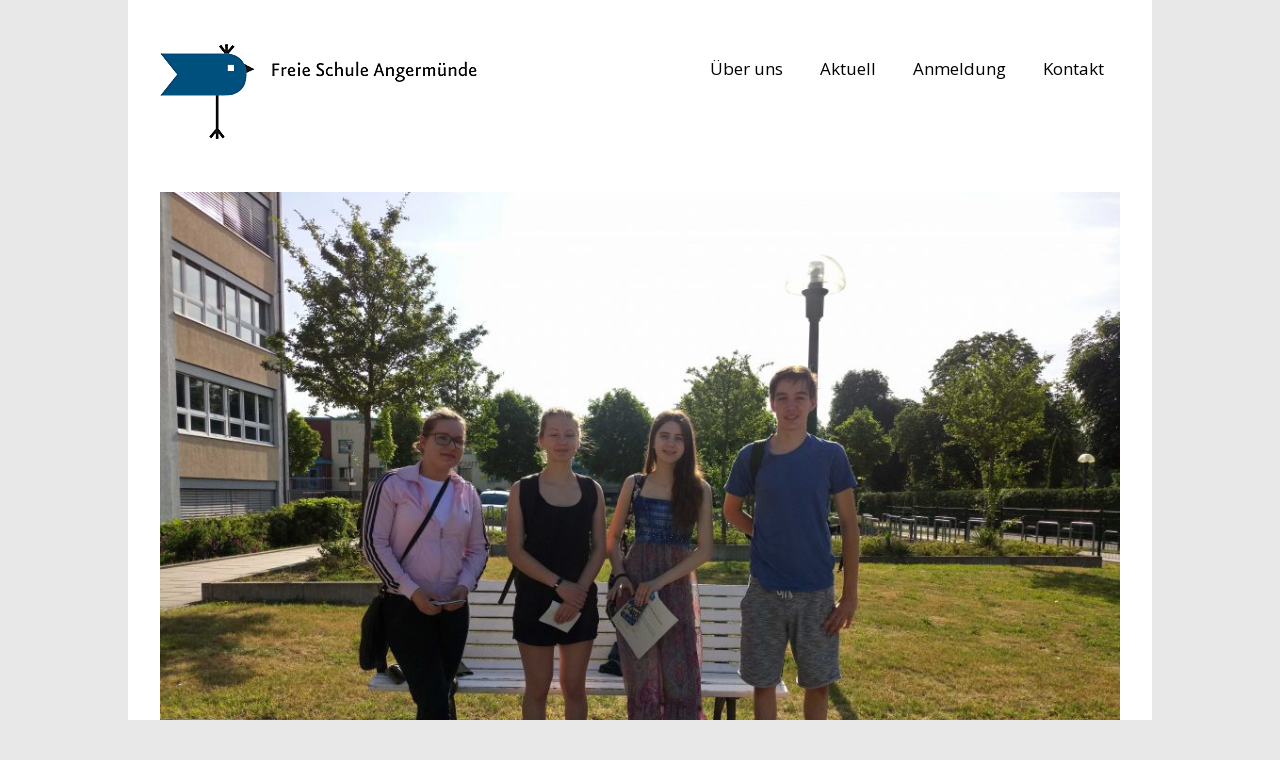

--- FILE ---
content_type: text/html; charset=UTF-8
request_url: https://freie-schule-angermuende.de/diplome-detudes-en-langue-francaise-delf/
body_size: 9670
content:
<!DOCTYPE html>
<!--[if lte IE 9]><html class="no-js IE9 IE" lang="de"><![endif]-->
<!--[if gt IE 9]><!--><html class="no-js" lang="de"><!--<![endif]-->
	<head>
				<meta charset="UTF-8" />
	<title>Diplôme d’études en langue française (DELF) &#8211; Freie Schule Angermünde</title>
<meta name='robots' content='max-image-preview:large' />
	<style>img:is([sizes="auto" i], [sizes^="auto," i]) { contain-intrinsic-size: 3000px 1500px }</style>
				<link rel="dns-prefetch" href="//fonts.googleapis.com" />
			<script type="text/javascript">
			/* <![CDATA[ */
			document.documentElement.className = document.documentElement.className.replace(new RegExp('(^|\\s)no-js(\\s|$)'), '$1js$2');
			/* ]]> */
		</script>
	<link rel="alternate" type="application/rss+xml" title="Freie Schule Angermünde &raquo; Feed" href="https://freie-schule-angermuende.de/feed/" />
<link rel="alternate" type="application/rss+xml" title="Freie Schule Angermünde &raquo; Kommentar-Feed" href="https://freie-schule-angermuende.de/comments/feed/" />
<script type="text/javascript">
/* <![CDATA[ */
window._wpemojiSettings = {"baseUrl":"https:\/\/s.w.org\/images\/core\/emoji\/16.0.1\/72x72\/","ext":".png","svgUrl":"https:\/\/s.w.org\/images\/core\/emoji\/16.0.1\/svg\/","svgExt":".svg","source":{"concatemoji":"https:\/\/freie-schule-angermuende.de\/wp-includes\/js\/wp-emoji-release.min.js?ver=6.8.3"}};
/*! This file is auto-generated */
!function(s,n){var o,i,e;function c(e){try{var t={supportTests:e,timestamp:(new Date).valueOf()};sessionStorage.setItem(o,JSON.stringify(t))}catch(e){}}function p(e,t,n){e.clearRect(0,0,e.canvas.width,e.canvas.height),e.fillText(t,0,0);var t=new Uint32Array(e.getImageData(0,0,e.canvas.width,e.canvas.height).data),a=(e.clearRect(0,0,e.canvas.width,e.canvas.height),e.fillText(n,0,0),new Uint32Array(e.getImageData(0,0,e.canvas.width,e.canvas.height).data));return t.every(function(e,t){return e===a[t]})}function u(e,t){e.clearRect(0,0,e.canvas.width,e.canvas.height),e.fillText(t,0,0);for(var n=e.getImageData(16,16,1,1),a=0;a<n.data.length;a++)if(0!==n.data[a])return!1;return!0}function f(e,t,n,a){switch(t){case"flag":return n(e,"\ud83c\udff3\ufe0f\u200d\u26a7\ufe0f","\ud83c\udff3\ufe0f\u200b\u26a7\ufe0f")?!1:!n(e,"\ud83c\udde8\ud83c\uddf6","\ud83c\udde8\u200b\ud83c\uddf6")&&!n(e,"\ud83c\udff4\udb40\udc67\udb40\udc62\udb40\udc65\udb40\udc6e\udb40\udc67\udb40\udc7f","\ud83c\udff4\u200b\udb40\udc67\u200b\udb40\udc62\u200b\udb40\udc65\u200b\udb40\udc6e\u200b\udb40\udc67\u200b\udb40\udc7f");case"emoji":return!a(e,"\ud83e\udedf")}return!1}function g(e,t,n,a){var r="undefined"!=typeof WorkerGlobalScope&&self instanceof WorkerGlobalScope?new OffscreenCanvas(300,150):s.createElement("canvas"),o=r.getContext("2d",{willReadFrequently:!0}),i=(o.textBaseline="top",o.font="600 32px Arial",{});return e.forEach(function(e){i[e]=t(o,e,n,a)}),i}function t(e){var t=s.createElement("script");t.src=e,t.defer=!0,s.head.appendChild(t)}"undefined"!=typeof Promise&&(o="wpEmojiSettingsSupports",i=["flag","emoji"],n.supports={everything:!0,everythingExceptFlag:!0},e=new Promise(function(e){s.addEventListener("DOMContentLoaded",e,{once:!0})}),new Promise(function(t){var n=function(){try{var e=JSON.parse(sessionStorage.getItem(o));if("object"==typeof e&&"number"==typeof e.timestamp&&(new Date).valueOf()<e.timestamp+604800&&"object"==typeof e.supportTests)return e.supportTests}catch(e){}return null}();if(!n){if("undefined"!=typeof Worker&&"undefined"!=typeof OffscreenCanvas&&"undefined"!=typeof URL&&URL.createObjectURL&&"undefined"!=typeof Blob)try{var e="postMessage("+g.toString()+"("+[JSON.stringify(i),f.toString(),p.toString(),u.toString()].join(",")+"));",a=new Blob([e],{type:"text/javascript"}),r=new Worker(URL.createObjectURL(a),{name:"wpTestEmojiSupports"});return void(r.onmessage=function(e){c(n=e.data),r.terminate(),t(n)})}catch(e){}c(n=g(i,f,p,u))}t(n)}).then(function(e){for(var t in e)n.supports[t]=e[t],n.supports.everything=n.supports.everything&&n.supports[t],"flag"!==t&&(n.supports.everythingExceptFlag=n.supports.everythingExceptFlag&&n.supports[t]);n.supports.everythingExceptFlag=n.supports.everythingExceptFlag&&!n.supports.flag,n.DOMReady=!1,n.readyCallback=function(){n.DOMReady=!0}}).then(function(){return e}).then(function(){var e;n.supports.everything||(n.readyCallback(),(e=n.source||{}).concatemoji?t(e.concatemoji):e.wpemoji&&e.twemoji&&(t(e.twemoji),t(e.wpemoji)))}))}((window,document),window._wpemojiSettings);
/* ]]> */
</script>
<style id='wp-emoji-styles-inline-css' type='text/css'>

	img.wp-smiley, img.emoji {
		display: inline !important;
		border: none !important;
		box-shadow: none !important;
		height: 1em !important;
		width: 1em !important;
		margin: 0 0.07em !important;
		vertical-align: -0.1em !important;
		background: none !important;
		padding: 0 !important;
	}
</style>
<link rel='stylesheet' id='wp-block-library-css' href='https://freie-schule-angermuende.de/wp-includes/css/dist/block-library/style.min.css?ver=6.8.3' type='text/css' media='all' />
<style id='classic-theme-styles-inline-css' type='text/css'>
/*! This file is auto-generated */
.wp-block-button__link{color:#fff;background-color:#32373c;border-radius:9999px;box-shadow:none;text-decoration:none;padding:calc(.667em + 2px) calc(1.333em + 2px);font-size:1.125em}.wp-block-file__button{background:#32373c;color:#fff;text-decoration:none}
</style>
<style id='search-meter-recent-searches-style-inline-css' type='text/css'>
.wp-block-search-meter-recent-searches>h2{margin-block-end:0;margin-block-start:0}.wp-block-search-meter-recent-searches>ul{list-style:none;padding-left:0}

</style>
<style id='search-meter-popular-searches-style-inline-css' type='text/css'>
.wp-block-search-meter-popular-searches>h2{margin-block-end:0;margin-block-start:0}.wp-block-search-meter-popular-searches>ul{list-style:none;padding-left:0}

</style>
<style id='global-styles-inline-css' type='text/css'>
:root{--wp--preset--aspect-ratio--square: 1;--wp--preset--aspect-ratio--4-3: 4/3;--wp--preset--aspect-ratio--3-4: 3/4;--wp--preset--aspect-ratio--3-2: 3/2;--wp--preset--aspect-ratio--2-3: 2/3;--wp--preset--aspect-ratio--16-9: 16/9;--wp--preset--aspect-ratio--9-16: 9/16;--wp--preset--color--black: #000000;--wp--preset--color--cyan-bluish-gray: #abb8c3;--wp--preset--color--white: #ffffff;--wp--preset--color--pale-pink: #f78da7;--wp--preset--color--vivid-red: #cf2e2e;--wp--preset--color--luminous-vivid-orange: #ff6900;--wp--preset--color--luminous-vivid-amber: #fcb900;--wp--preset--color--light-green-cyan: #7bdcb5;--wp--preset--color--vivid-green-cyan: #00d084;--wp--preset--color--pale-cyan-blue: #8ed1fc;--wp--preset--color--vivid-cyan-blue: #0693e3;--wp--preset--color--vivid-purple: #9b51e0;--wp--preset--gradient--vivid-cyan-blue-to-vivid-purple: linear-gradient(135deg,rgba(6,147,227,1) 0%,rgb(155,81,224) 100%);--wp--preset--gradient--light-green-cyan-to-vivid-green-cyan: linear-gradient(135deg,rgb(122,220,180) 0%,rgb(0,208,130) 100%);--wp--preset--gradient--luminous-vivid-amber-to-luminous-vivid-orange: linear-gradient(135deg,rgba(252,185,0,1) 0%,rgba(255,105,0,1) 100%);--wp--preset--gradient--luminous-vivid-orange-to-vivid-red: linear-gradient(135deg,rgba(255,105,0,1) 0%,rgb(207,46,46) 100%);--wp--preset--gradient--very-light-gray-to-cyan-bluish-gray: linear-gradient(135deg,rgb(238,238,238) 0%,rgb(169,184,195) 100%);--wp--preset--gradient--cool-to-warm-spectrum: linear-gradient(135deg,rgb(74,234,220) 0%,rgb(151,120,209) 20%,rgb(207,42,186) 40%,rgb(238,44,130) 60%,rgb(251,105,98) 80%,rgb(254,248,76) 100%);--wp--preset--gradient--blush-light-purple: linear-gradient(135deg,rgb(255,206,236) 0%,rgb(152,150,240) 100%);--wp--preset--gradient--blush-bordeaux: linear-gradient(135deg,rgb(254,205,165) 0%,rgb(254,45,45) 50%,rgb(107,0,62) 100%);--wp--preset--gradient--luminous-dusk: linear-gradient(135deg,rgb(255,203,112) 0%,rgb(199,81,192) 50%,rgb(65,88,208) 100%);--wp--preset--gradient--pale-ocean: linear-gradient(135deg,rgb(255,245,203) 0%,rgb(182,227,212) 50%,rgb(51,167,181) 100%);--wp--preset--gradient--electric-grass: linear-gradient(135deg,rgb(202,248,128) 0%,rgb(113,206,126) 100%);--wp--preset--gradient--midnight: linear-gradient(135deg,rgb(2,3,129) 0%,rgb(40,116,252) 100%);--wp--preset--font-size--small: 13px;--wp--preset--font-size--medium: 20px;--wp--preset--font-size--large: 36px;--wp--preset--font-size--x-large: 42px;--wp--preset--spacing--20: 0.44rem;--wp--preset--spacing--30: 0.67rem;--wp--preset--spacing--40: 1rem;--wp--preset--spacing--50: 1.5rem;--wp--preset--spacing--60: 2.25rem;--wp--preset--spacing--70: 3.38rem;--wp--preset--spacing--80: 5.06rem;--wp--preset--shadow--natural: 6px 6px 9px rgba(0, 0, 0, 0.2);--wp--preset--shadow--deep: 12px 12px 50px rgba(0, 0, 0, 0.4);--wp--preset--shadow--sharp: 6px 6px 0px rgba(0, 0, 0, 0.2);--wp--preset--shadow--outlined: 6px 6px 0px -3px rgba(255, 255, 255, 1), 6px 6px rgba(0, 0, 0, 1);--wp--preset--shadow--crisp: 6px 6px 0px rgba(0, 0, 0, 1);}:where(.is-layout-flex){gap: 0.5em;}:where(.is-layout-grid){gap: 0.5em;}body .is-layout-flex{display: flex;}.is-layout-flex{flex-wrap: wrap;align-items: center;}.is-layout-flex > :is(*, div){margin: 0;}body .is-layout-grid{display: grid;}.is-layout-grid > :is(*, div){margin: 0;}:where(.wp-block-columns.is-layout-flex){gap: 2em;}:where(.wp-block-columns.is-layout-grid){gap: 2em;}:where(.wp-block-post-template.is-layout-flex){gap: 1.25em;}:where(.wp-block-post-template.is-layout-grid){gap: 1.25em;}.has-black-color{color: var(--wp--preset--color--black) !important;}.has-cyan-bluish-gray-color{color: var(--wp--preset--color--cyan-bluish-gray) !important;}.has-white-color{color: var(--wp--preset--color--white) !important;}.has-pale-pink-color{color: var(--wp--preset--color--pale-pink) !important;}.has-vivid-red-color{color: var(--wp--preset--color--vivid-red) !important;}.has-luminous-vivid-orange-color{color: var(--wp--preset--color--luminous-vivid-orange) !important;}.has-luminous-vivid-amber-color{color: var(--wp--preset--color--luminous-vivid-amber) !important;}.has-light-green-cyan-color{color: var(--wp--preset--color--light-green-cyan) !important;}.has-vivid-green-cyan-color{color: var(--wp--preset--color--vivid-green-cyan) !important;}.has-pale-cyan-blue-color{color: var(--wp--preset--color--pale-cyan-blue) !important;}.has-vivid-cyan-blue-color{color: var(--wp--preset--color--vivid-cyan-blue) !important;}.has-vivid-purple-color{color: var(--wp--preset--color--vivid-purple) !important;}.has-black-background-color{background-color: var(--wp--preset--color--black) !important;}.has-cyan-bluish-gray-background-color{background-color: var(--wp--preset--color--cyan-bluish-gray) !important;}.has-white-background-color{background-color: var(--wp--preset--color--white) !important;}.has-pale-pink-background-color{background-color: var(--wp--preset--color--pale-pink) !important;}.has-vivid-red-background-color{background-color: var(--wp--preset--color--vivid-red) !important;}.has-luminous-vivid-orange-background-color{background-color: var(--wp--preset--color--luminous-vivid-orange) !important;}.has-luminous-vivid-amber-background-color{background-color: var(--wp--preset--color--luminous-vivid-amber) !important;}.has-light-green-cyan-background-color{background-color: var(--wp--preset--color--light-green-cyan) !important;}.has-vivid-green-cyan-background-color{background-color: var(--wp--preset--color--vivid-green-cyan) !important;}.has-pale-cyan-blue-background-color{background-color: var(--wp--preset--color--pale-cyan-blue) !important;}.has-vivid-cyan-blue-background-color{background-color: var(--wp--preset--color--vivid-cyan-blue) !important;}.has-vivid-purple-background-color{background-color: var(--wp--preset--color--vivid-purple) !important;}.has-black-border-color{border-color: var(--wp--preset--color--black) !important;}.has-cyan-bluish-gray-border-color{border-color: var(--wp--preset--color--cyan-bluish-gray) !important;}.has-white-border-color{border-color: var(--wp--preset--color--white) !important;}.has-pale-pink-border-color{border-color: var(--wp--preset--color--pale-pink) !important;}.has-vivid-red-border-color{border-color: var(--wp--preset--color--vivid-red) !important;}.has-luminous-vivid-orange-border-color{border-color: var(--wp--preset--color--luminous-vivid-orange) !important;}.has-luminous-vivid-amber-border-color{border-color: var(--wp--preset--color--luminous-vivid-amber) !important;}.has-light-green-cyan-border-color{border-color: var(--wp--preset--color--light-green-cyan) !important;}.has-vivid-green-cyan-border-color{border-color: var(--wp--preset--color--vivid-green-cyan) !important;}.has-pale-cyan-blue-border-color{border-color: var(--wp--preset--color--pale-cyan-blue) !important;}.has-vivid-cyan-blue-border-color{border-color: var(--wp--preset--color--vivid-cyan-blue) !important;}.has-vivid-purple-border-color{border-color: var(--wp--preset--color--vivid-purple) !important;}.has-vivid-cyan-blue-to-vivid-purple-gradient-background{background: var(--wp--preset--gradient--vivid-cyan-blue-to-vivid-purple) !important;}.has-light-green-cyan-to-vivid-green-cyan-gradient-background{background: var(--wp--preset--gradient--light-green-cyan-to-vivid-green-cyan) !important;}.has-luminous-vivid-amber-to-luminous-vivid-orange-gradient-background{background: var(--wp--preset--gradient--luminous-vivid-amber-to-luminous-vivid-orange) !important;}.has-luminous-vivid-orange-to-vivid-red-gradient-background{background: var(--wp--preset--gradient--luminous-vivid-orange-to-vivid-red) !important;}.has-very-light-gray-to-cyan-bluish-gray-gradient-background{background: var(--wp--preset--gradient--very-light-gray-to-cyan-bluish-gray) !important;}.has-cool-to-warm-spectrum-gradient-background{background: var(--wp--preset--gradient--cool-to-warm-spectrum) !important;}.has-blush-light-purple-gradient-background{background: var(--wp--preset--gradient--blush-light-purple) !important;}.has-blush-bordeaux-gradient-background{background: var(--wp--preset--gradient--blush-bordeaux) !important;}.has-luminous-dusk-gradient-background{background: var(--wp--preset--gradient--luminous-dusk) !important;}.has-pale-ocean-gradient-background{background: var(--wp--preset--gradient--pale-ocean) !important;}.has-electric-grass-gradient-background{background: var(--wp--preset--gradient--electric-grass) !important;}.has-midnight-gradient-background{background: var(--wp--preset--gradient--midnight) !important;}.has-small-font-size{font-size: var(--wp--preset--font-size--small) !important;}.has-medium-font-size{font-size: var(--wp--preset--font-size--medium) !important;}.has-large-font-size{font-size: var(--wp--preset--font-size--large) !important;}.has-x-large-font-size{font-size: var(--wp--preset--font-size--x-large) !important;}
:where(.wp-block-post-template.is-layout-flex){gap: 1.25em;}:where(.wp-block-post-template.is-layout-grid){gap: 1.25em;}
:where(.wp-block-columns.is-layout-flex){gap: 2em;}:where(.wp-block-columns.is-layout-grid){gap: 2em;}
:root :where(.wp-block-pullquote){font-size: 1.5em;line-height: 1.6;}
</style>
<link rel='stylesheet' id='formcraft-common-css' href='https://freie-schule-angermuende.de/wp-content/plugins/formcraft3/dist/formcraft-common.css?ver=3.9.3' type='text/css' media='all' />
<link rel='stylesheet' id='formcraft-form-css' href='https://freie-schule-angermuende.de/wp-content/plugins/formcraft3/dist/form.css?ver=3.9.3' type='text/css' media='all' />
<link rel='stylesheet' id='make-google-font-css' href='//fonts.googleapis.com/css?family=Open+Sans%3Aregular%2Citalic%2C700%2C700italic&#038;ver=1.10.9#038;subset=latin' type='text/css' media='all' />
<link rel='stylesheet' id='font-awesome-css' href='https://freie-schule-angermuende.de/wp-content/themes/make/css/libs/font-awesome/css/font-awesome.min.css?ver=5.15.2' type='text/css' media='all' />
<link rel='stylesheet' id='make-parent-css' href='https://freie-schule-angermuende.de/wp-content/themes/make/style.css?ver=1.10.9' type='text/css' media='all' />
<link rel='stylesheet' id='makeplus-widgetareas-frontend-css' href='https://freie-schule-angermuende.de/wp-content/plugins/make-plus/css/widgetareas/frontend.css?ver=1.10.1' type='text/css' media='all' />
<link rel='stylesheet' id='make-main-css' href='https://freie-schule-angermuende.de/wp-content/themes/make-child-theme/style.css?ver=1.10.9' type='text/css' media='all' />
<link rel='stylesheet' id='make-print-css' href='https://freie-schule-angermuende.de/wp-content/themes/make/css/print.css?ver=1.10.9' type='text/css' media='print' />
<link rel='stylesheet' id='makeplus-columnsize-frontend-css' href='https://freie-schule-angermuende.de/wp-content/plugins/make-plus/css/columnsize/frontend.css?ver=1.10.1' type='text/css' media='all' />
<script type="text/javascript" src="https://freie-schule-angermuende.de/wp-includes/js/jquery/jquery.min.js?ver=3.7.1" id="jquery-core-js"></script>
<script type="text/javascript" src="https://freie-schule-angermuende.de/wp-includes/js/jquery/jquery-migrate.min.js?ver=3.4.1" id="jquery-migrate-js"></script>
<link rel="https://api.w.org/" href="https://freie-schule-angermuende.de/wp-json/" /><link rel="alternate" title="JSON" type="application/json" href="https://freie-schule-angermuende.de/wp-json/wp/v2/posts/12752" /><link rel="EditURI" type="application/rsd+xml" title="RSD" href="https://freie-schule-angermuende.de/xmlrpc.php?rsd" />
<meta name="generator" content="WordPress 6.8.3" />
<link rel="canonical" href="https://freie-schule-angermuende.de/diplome-detudes-en-langue-francaise-delf/" />
<link rel='shortlink' href='https://freie-schule-angermuende.de/?p=12752' />
<link rel="alternate" title="oEmbed (JSON)" type="application/json+oembed" href="https://freie-schule-angermuende.de/wp-json/oembed/1.0/embed?url=https%3A%2F%2Ffreie-schule-angermuende.de%2Fdiplome-detudes-en-langue-francaise-delf%2F" />
<link rel="alternate" title="oEmbed (XML)" type="text/xml+oembed" href="https://freie-schule-angermuende.de/wp-json/oembed/1.0/embed?url=https%3A%2F%2Ffreie-schule-angermuende.de%2Fdiplome-detudes-en-langue-francaise-delf%2F&#038;format=xml" />
		<meta name="viewport" content="width=device-width, initial-scale=1" />
	<style type="text/css" id="custom-background-css">
body.custom-background { background-color: #e8e8e8; }
</style>
	
<!-- Begin Make Inline CSS -->
<style type="text/css">
body,.font-body{font-family:;font-size:20px;font-size:2rem;}a{font-weight:normal;}#comments{font-size:18px;font-size:1.8rem;}.comment-date{font-size:16px;font-size:1.6rem;}button,.ttfmake-button,input[type="button"],input[type="reset"],input[type="submit"],.site-main .gform_wrapper .gform_footer input.button{font-family:;font-size:15px;font-size:1.5rem;line-height:1.4;background-color:#ffffff;}h1:not(.site-title),.font-header,.entry-title{font-family:;font-size:30px;font-size:3rem;line-height:1.4;}h2{font-family:;font-size:24px;font-size:2.4rem;font-weight:300;}h3,.builder-text-content .widget-title{font-family:;font-size:22px;font-size:2.2rem;font-weight:normal;line-height:1.2;}h4{font-family:;font-size:18px;font-size:1.8rem;}h5{font-family:;text-transform:none;}h6{font-family:;font-size:34px;font-size:3.4rem;font-weight:600;text-transform:none;line-height:1.2;letter-spacing:1px;word-spacing:1px;}.site-navigation .menu li a,.font-nav,.site-navigation .menu-toggle{font-family:"Open Sans","Helvetica Neue",Helvetica,Arial,sans-serif;font-size:17px;font-size:1.7rem;font-weight:normal;font-style:normal;text-transform:none;line-height:1.6;letter-spacing:0px;word-spacing:0px;}.site-navigation .menu li.current_page_item > a,.site-navigation .menu .children li.current_page_item > a,.site-navigation .menu li.current-menu-item > a,.site-navigation .menu .sub-menu li.current-menu-item > a{font-weight:bold;}.header-bar,.header-text,.header-bar .search-form input,.header-bar .menu a,.header-navigation .mobile-menu ul.menu li a{font-family:"Open Sans","Helvetica Neue",Helvetica,Arial,sans-serif;font-size:13px;font-size:1.3rem;font-weight:normal;font-style:normal;text-transform:none;line-height:1.1;letter-spacing:0.5px;word-spacing:0px;}.header-social-links li a{font-size:16px;font-size:1.6rem;}.sidebar .widget-title,.sidebar .widgettitle,.sidebar .widget-title a,.sidebar .widgettitle a,.font-widget-title{font-family:"Open Sans","Helvetica Neue",Helvetica,Arial,sans-serif;font-size:13px;font-size:1.3rem;font-weight:bold;font-style:normal;text-transform:none;line-height:1.6;letter-spacing:0px;word-spacing:0px;}.sidebar .widget,.font-widget{font-family:"Open Sans","Helvetica Neue",Helvetica,Arial,sans-serif;font-size:13px;font-size:1.3rem;font-weight:normal;font-style:normal;text-transform:none;line-height:1.6;letter-spacing:0px;word-spacing:0px;}.footer-widget-container .widget-title,.footer-widget-container .widgettitle,.footer-widget-container .widget-title a,.footer-widget-container .widgettitle a{font-family:"Open Sans","Helvetica Neue",Helvetica,Arial,sans-serif;font-size:20px;font-size:2rem;font-weight:normal;font-style:normal;text-transform:none;line-height:1.6;letter-spacing:0px;word-spacing:0px;}.footer-widget-container .widget{font-family:"Open Sans","Helvetica Neue",Helvetica,Arial,sans-serif;font-size:15px;font-size:1.5rem;font-weight:normal;font-style:normal;text-transform:none;line-height:1.5;letter-spacing:0px;word-spacing:0px;}.footer-text{font-family:"Open Sans","Helvetica Neue",Helvetica,Arial,sans-serif;font-size:15px;font-size:1.5rem;font-weight:normal;font-style:normal;text-transform:none;line-height:1;letter-spacing:0px;word-spacing:0px;}.footer-social-links{font-size:30px;font-size:3rem;}.color-primary-text,a,.entry-author-byline a.vcard,.entry-footer a:hover,.comment-form .required,ul.ttfmake-list-dot li:before,ol.ttfmake-list-dot li:before,.entry-comment-count a:hover,.comment-count-icon a:hover{color:#00507d;}.color-primary-background,.ttfmake-button.color-primary-background{background-color:#00507d;}.color-primary-border{border-color:#00507d;}.color-text,body,.entry-date a,button,input,select,textarea,[class*="navigation"] .nav-previous a,[class*="navigation"] .nav-previous span,[class*="navigation"] .nav-next a,[class*="navigation"] .nav-next span{color:#333333;}::-webkit-input-placeholder{color:#333333;}:-moz-placeholder{color:#333333;}::-moz-placeholder{color:#333333;}:-ms-input-placeholder{color:#333333;}a:hover,a:focus,.entry-author-byline a.vcard:hover,.entry-author-byline a.vcard:focus{color:#00507d;}.site-header,.site-title,.site-title a,.site-navigation .menu li a{color:#000000;}.site-navigation .menu li a{color:#000000;}.site-navigation .menu li a:hover,.site-navigation .menu li a:focus{color:#000000;}.header-bar,.header-bar .search-form input,.header-social-links li:first-of-type,.header-social-links li a{border-color:rgba(0, 80, 125, 1);}.header-bar{background-color:rgba(0, 80, 125, 1);}.sidebar .widget-title,.sidebar .widgettitle,.sidebar .widget-title a,.sidebar .widgettitle a{color:#00507d;}.site-footer,.site-footer .social-links a{color:#ffffff;}.site-footer a{color:#ffffff;}.site-footer a:hover,.site-footer a:focus{color:#ffffff;}.site-footer *:not(select){border-color:#ffffff !important;}.site-footer{background-color:rgba(0, 80, 125, 1);}.site-content{padding-top:0;padding-bottom:0;}.view-blog .entry-header .entry-thumbnail{text-align:left;}.view-archive .entry-header .entry-thumbnail{text-align:left;}.view-page .entry-header .entry-thumbnail{text-align:left;}#builder-section-text_11{margin-bottom:0;}div.custom-logo{background-image:url("https://freie-schule-angermuende.de/wp-content/uploads/2017/06/FSA_Signet_final.png");width:320px;}div.custom-logo a{padding-bottom:29.6875%;}.builder-section-postlist .ttfmp-post-list-item-footer a:hover,.ttfmp-widget-post-list .ttfmp-post-list-item-comment-link:hover{color:#00507d;}.ttfmp-widget-post-list .ttfmp-post-list-item-date a,.builder-section-postlist .ttfmp-post-list-item-date a{color:#333333;}.builder-text-content .widget{font-family:;font-size:20px;font-size:2rem;}.builder-text-content .widget a{font-weight:normal;}.builder-text-content .widget-title{font-family:;font-size:18px;font-size:1.8rem;}
@media screen and (min-width: 800px){.has-left-sidebar.has-right-sidebar .entry-title{font-size:18px;font-size:1.8rem;}.site-navigation .menu .page_item_has_children a:after,.site-navigation .menu .menu-item-has-children a:after{top:-2px;font-size:12px;font-size:1.2rem;}.site-navigation .menu .sub-menu li a,.site-navigation .menu .children li a{font-family:;font-size:14px;font-size:1.4rem;font-weight:normal;font-style:normal;text-transform:none;line-height:1;letter-spacing:0px;word-spacing:0px;}.site-navigation .menu .children .page_item_has_children a:after,.site-navigation .menu .sub-menu .menu-item-has-children a:after{font-size:10px;font-size:1rem;}.site-navigation .menu li.current_page_item > a,.site-navigation .menu .children li.current_page_item > a,.site-navigation .menu li.current_page_ancestor > a,.site-navigation .menu li.current-menu-item > a,.site-navigation .menu .sub-menu li.current-menu-item > a,.site-navigation .menu li.current-menu-ancestor > a{font-weight:bold;}.site-navigation ul.menu ul a:hover,.site-navigation ul.menu ul a:focus,.site-navigation .menu ul ul a:hover,.site-navigation .menu ul ul a:focus{background-color:#00507d;}}
@media screen and (min-width: 1100px){.header-social-links li a{font-size:14px;font-size:1.4rem;}.footer-social-links{font-size:26px;font-size:2.6rem;}}
</style>
<!-- End Make Inline CSS -->
<link rel="icon" href="https://freie-schule-angermuende.de/wp-content/uploads/2015/12/cropped-vogel-32x32.png" sizes="32x32" />
<link rel="icon" href="https://freie-schule-angermuende.de/wp-content/uploads/2015/12/cropped-vogel-192x192.png" sizes="192x192" />
<link rel="apple-touch-icon" href="https://freie-schule-angermuende.de/wp-content/uploads/2015/12/cropped-vogel-180x180.png" />
<meta name="msapplication-TileImage" content="https://freie-schule-angermuende.de/wp-content/uploads/2015/12/cropped-vogel-270x270.png" />
	</head>

	<body class="wp-singular post-template-default single single-post postid-12752 single-format-standard custom-background wp-custom-logo wp-theme-make wp-child-theme-make-child-theme view-post boxed no-sidebar builder-enabled">
				<div id="site-wrapper" class="site-wrapper">
			<a class="skip-link screen-reader-text" href="#site-content">Zum Inhalt springen</a>

			
<header id="site-header" class="site-header header-layout-1 no-site-title no-site-tagline" role="banner">
		<div class="site-header-main">
		<div class="container">
			<div class="site-branding">
									<a href="https://freie-schule-angermuende.de/" class="custom-logo-link" rel="home"><img width="320" height="95" src="https://freie-schule-angermuende.de/wp-content/uploads/2017/06/FSA_Signet_final.png" class="custom-logo" alt="FSA_Signet" decoding="async" srcset="https://freie-schule-angermuende.de/wp-content/uploads/2017/06/FSA_Signet_final.png 320w, https://freie-schule-angermuende.de/wp-content/uploads/2017/06/FSA_Signet_final-300x89.png 300w" sizes="(max-width: 320px) 100vw, 320px" /></a>												<h1 class="site-title screen-reader-text">
					<a href="https://freie-schule-angermuende.de/" rel="home">Freie Schule Angermünde</a>
				</h1>
												<span class="site-description screen-reader-text">
					Reformpädagogik in der Uckermark				</span>
							</div>

			
<nav id="site-navigation" class="site-navigation" role="navigation">
			<button class="menu-toggle">Menü</button>
		<div class=" mobile-menu"><ul id="menu-menue-1" class="menu"><li id="menu-item-13886" class="menu-item menu-item-type-post_type menu-item-object-page menu-item-13886"><a href="https://freie-schule-angermuende.de/ueber-uns/">Über uns</a></li>
<li id="menu-item-12449" class="menu-item menu-item-type-post_type menu-item-object-page menu-item-12449"><a href="https://freie-schule-angermuende.de/blog/">Aktuell</a></li>
<li id="menu-item-14628" class="menu-item menu-item-type-post_type menu-item-object-page menu-item-14628"><a href="https://freie-schule-angermuende.de/anmeldung/">Anmeldung</a></li>
<li id="menu-item-144" class="menu-item menu-item-type-post_type menu-item-object-page menu-item-144"><a href="https://freie-schule-angermuende.de/kontakt/">Kontakt</a></li>
</ul></div></nav>		</div>
	</div>
</header>
			<div id="site-content" class="site-content">
				<div class="container">

<main id="site-main" class="site-main" role="main">

			
<article id="post-12752" class="post-12752 post type-post status-publish format-standard has-post-thumbnail hentry category-allgemein tag-fremdsprache">
		<header class="entry-header">
		<div class="entry-meta">
</div>

<figure class="entry-thumbnail post-header">
			<img width="960" height="720" src="https://freie-schule-angermuende.de/wp-content/uploads/2018/06/Prueflinge-1019x764.jpg" class="attachment-large size-large wp-post-image" alt="" decoding="async" fetchpriority="high" srcset="https://freie-schule-angermuende.de/wp-content/uploads/2018/06/Prueflinge-1019x764.jpg 1019w, https://freie-schule-angermuende.de/wp-content/uploads/2018/06/Prueflinge-300x225.jpg 300w, https://freie-schule-angermuende.de/wp-content/uploads/2018/06/Prueflinge-768x576.jpg 768w" sizes="(max-width: 960px) 100vw, 960px" />		</figure>

<h1 class="entry-title">
			Diplôme d’études en langue française (DELF)	</h1>
<div class="entry-meta">

<time class="entry-date published" datetime="2018-06-20T09:47:19+02:00">20. Juni 2018</time>
</div>	</header>
	
	<div class="entry-content">
				<section id="builder-section-text_11" class="builder-section-first builder-section builder-section-text builder-section-next-gallery builder-text-columns-1" style="background-size: cover; background-repeat: no-repeat;background-position: center center;">
<div class="builder-section-content">
<div class="builder-text-row">
<div class="builder-text-column builder-text-column-1" id="builder-section-text_11-column-1">
<div class="builder-text-content">
<p>Zum ersten Mal haben drei Schülerinnen und ein Schüler unserer Oberschule an einer freiwilligen Zusatzprüfung in der französischen Sprache teilgenommen. Am 9. Juni 2018 waren die vier Zehntklässler in Begleitung ihrer Französischlehrerin Doris Diller in Prenzlau, um ihre erste DELF-Prüfung abzulegen.</p>
<p>Die <a href="http://www.europaeischer-referenzrahmen.de/delf.php">DELF-Zertifikate</a> sind standardisiert und international anerkannt. Die Prüfungen werden vom Centre international d’études pédagogiques (CIEP) entwickelt und von der Kulturabteilung der französischen Botschaften verwaltet. Die vier Grundkompetenzen Hören, Lesen, Sprechen und Schreiben werden evaluiert. Dem Hören kommt dabei eine besondere Bedeutung zu.</p>
<p>Das Zertifikat ist der Nachweis eines über den normalen Unterricht hinausgehenden Engagements von Schülerinnen und Schülern. Noch warten die vier Prüflinge auf ihre Ergebnisse …</p>
</p></div>
</p></div>
</p></div>
</p></div>
</section>
<section id="builder-section-gallery_2347" class="builder-section-prev-text builder-section builder-section-gallery builder-section-last builder-gallery-columns-3 builder-gallery-captions-reveal builder-gallery-captions-light builder-gallery-aspect-square" style="background-size: cover; background-repeat: no-repeat;background-position: center center;">
<div class="builder-section-content">
<div class="builder-gallery-item ">
<figure class="builder-gallery-image" style="background-image: url(&#039;http://freie-schule-angermuende.de/wp-content/uploads/2018/06/DSC_0257-1019x764.jpg&#039;);"></figure>
</p></div>
<div class="builder-gallery-item ">
<figure class="builder-gallery-image" style="background-image: url(&#039;http://freie-schule-angermuende.de/wp-content/uploads/2018/06/Pruefung-1019x764.jpg&#039;);"></figure>
</p></div>
<div class="builder-gallery-item  last-3">
<figure class="builder-gallery-image" style="background-image: url(&#039;http://freie-schule-angermuende.de/wp-content/uploads/2018/06/Erholung-1019x764.jpg&#039;);"></figure>
</p></div>
</p></div>
</section>
		
	</div>

		<footer class="entry-footer">
		<div class="entry-meta">

</div>	</footer>
	</article>
		<nav class="navigation post-navigation" role="navigation">
	<span class="screen-reader-text">Navigation innerhalb eines Beitrags</span>
	<div class="nav-links">
		<div class="nav-previous"><a href="https://freie-schule-angermuende.de/unterrichtsfach-unser-klima/" rel="next">Unterrichtsfach: Unser Klima</a></div><div class="nav-next"><a href="https://freie-schule-angermuende.de/freie-schule-bei-der-landpartie/" rel="prev">Freie Schule bei der Landpartie</a></div>	</div>
</nav>
		
	
</main>



				</div>
			</div>

			
<footer id="site-footer" class="site-footer footer-layout-2" role="contentinfo">
	<div class="container">
				<div class="footer-widget-container columns-3">
			<section id="footer-1" class="widget-area footer-1 active" role="complementary">
	<aside id="nav_menu-9" class="widget widget_nav_menu"><h4 class="widget-title">Die Schule</h4><div class="menu-footermenu1-container"><ul id="menu-footermenu1" class="menu"><li id="menu-item-1693" class="menu-item menu-item-type-post_type menu-item-object-page menu-item-1693"><a href="https://freie-schule-angermuende.de/team/">Team</a></li>
<li id="menu-item-1694" class="menu-item menu-item-type-post_type menu-item-object-page menu-item-1694"><a href="https://freie-schule-angermuende.de/stellenangebote/">Stellenangebote</a></li>
<li id="menu-item-1692" class="menu-item menu-item-type-post_type menu-item-object-page menu-item-1692"><a href="https://freie-schule-angermuende.de/der-schultraeger/">Der Schulträger</a></li>
<li id="menu-item-13216" class="menu-item menu-item-type-post_type menu-item-object-page menu-item-13216"><a href="https://freie-schule-angermuende.de/bauvorhaben/">Bauvorhaben</a></li>
</ul></div></aside></section><section id="footer-2" class="widget-area footer-2 active" role="complementary">
	<aside id="nav_menu-10" class="widget widget_nav_menu"><h4 class="widget-title">Service</h4><div class="menu-footermenu3-container"><ul id="menu-footermenu3" class="menu"><li id="menu-item-1758" class="menu-item menu-item-type-post_type menu-item-object-page menu-item-1758"><a href="https://freie-schule-angermuende.de/anmeldung/">Anmeldung</a></li>
<li id="menu-item-2384" class="menu-item menu-item-type-post_type menu-item-object-page menu-item-2384"><a href="https://freie-schule-angermuende.de/download/">Download</a></li>
<li id="menu-item-1718" class="menu-item menu-item-type-post_type menu-item-object-page menu-item-1718"><a href="https://freie-schule-angermuende.de/kontakt/">Kontakt</a></li>
<li id="menu-item-13931" class="menu-item menu-item-type-post_type menu-item-object-page menu-item-13931"><a href="https://freie-schule-angermuende.de/intern/">Intern</a></li>
<li id="menu-item-15009" class="menu-item menu-item-type-post_type menu-item-object-page menu-item-15009"><a href="https://freie-schule-angermuende.de/anmeldeformulare/">Elternbereich</a></li>
</ul></div></aside></section><section id="footer-3" class="widget-area footer-3 active" role="complementary">
	<aside id="custom_html-2" class="widget_text widget widget_custom_html"><div class="textwidget custom-html-widget">Freie Schule Angermünde<br>
Kirchgasse 2<br>
16278 Angermünde
<br><br>
+49 3331 298055<br>
<a title="eMail an Schulträger" href="mailto:post@freie-schule-angermuende.de">post@freie-schule-angermuende.de</a>
</div></aside><aside id="search_live_widget-2" class="widget widget_search_live_widget"><div id="search-live-1425932148" class="search-live "><div class="search-live-form"><form role="search" id="search-live-form-1425932148" class="search-live-form" action="https://freie-schule-angermuende.de/" method="get"><input id="search-live-field-1425932148" name="s" type="text" class="search-live-field" placeholder="Suche" autocomplete="off" title="Suchen nach:" value="" /><input type="hidden" name="limit" value="3"/><input type="hidden" name="ixsl" value="1"/><noscript><button type="submit">Suche</button></noscript></form></div><div id="search-live-results-1425932148" class="search-live-results"><div id="search-live-results-content-1425932148" class="search-live-results-content" style=""></div></div></div><script type="text/javascript">document.addEventListener( "DOMContentLoaded", function() {if ( typeof jQuery !== "undefined" ) {jQuery(document).ready(function(){jQuery("#search-live-field-1425932148").typeWatch( {
				callback: function (value) { ixsl.searchLive('search-live-field-1425932148', 'search-live-1425932148', 'search-live-1425932148 div.search-live-results-content', 'https://freie-schule-angermuende.de/wp-admin/admin-ajax.php?order=DESC&order_by=date&title=1&excerpt=1&content=1&limit=3&thumbnails=1', value, {no_results:"",dynamic_focus:false,thumbnails:true,show_description:true}); },
				wait: 500,
				highlight: true,
				captureLength: 2
			} );});}});</script></aside></section>		</div>
		
		
<div class="site-info">
		<div class="footer-text">
		2025 (c) Freie Schule Angermünde e.V. l <a href="/sitemap" title="Sitemap">Sitemap</a> l <a href="/impressum" title="Impressum">Impressum</a> l <a href="/datenschutzerklaerung" title="Datenschutzerklärung">Datenschutzerklärung</a>	</div>
	
	</div>

				<div class="footer-social-links">
			<ul class="social-customizer social-links">
				<li class="make-social-icon">
					<a href="https://www.youtube.com/channel/UCOZBCzxgpLg_KIEnPkXR4Zg" target="_blank">
						<i class="fab fa-youtube" aria-hidden="true"></i>
						<span class="screen-reader-text">YouTube</span>
					</a>
				</li>
							<li class="make-social-icon">
					<a href="https://www.instagram.com/fsangermuende/" target="_blank">
						<i class="fab fa-instagram" aria-hidden="true"></i>
						<span class="screen-reader-text">Instagram</span>
					</a>
				</li>
			</ul>
			</div>
		</div>
</footer>		</div>

		<script type="speculationrules">
{"prefetch":[{"source":"document","where":{"and":[{"href_matches":"\/*"},{"not":{"href_matches":["\/wp-*.php","\/wp-admin\/*","\/wp-content\/uploads\/*","\/wp-content\/*","\/wp-content\/plugins\/*","\/wp-content\/themes\/make-child-theme\/*","\/wp-content\/themes\/make\/*","\/*\\?(.+)"]}},{"not":{"selector_matches":"a[rel~=\"nofollow\"]"}},{"not":{"selector_matches":".no-prefetch, .no-prefetch a"}}]},"eagerness":"conservative"}]}
</script>
<link rel='stylesheet' id='search-live-css' href='https://freie-schule-angermuende.de/wp-content/plugins/search-live/css/search-live.css?ver=2.0.0' type='text/css' media='all' />
<script type="text/javascript" id="make-frontend-js-extra">
/* <![CDATA[ */
var MakeFrontEnd = {"fitvids":{"selectors":""}};
/* ]]> */
</script>
<script type="text/javascript" src="https://freie-schule-angermuende.de/wp-content/themes/make/js/frontend.js?ver=1.10.9" id="make-frontend-js"></script>
<script type="text/javascript" src="https://freie-schule-angermuende.de/wp-content/themes/make/js/formatting/dynamic-stylesheet/dynamic-stylesheet.js?ver=1.10.9" id="make-dynamic-stylesheet-js"></script>
<script type="text/javascript" src="https://freie-schule-angermuende.de/wp-content/plugins/search-live/js/jquery.typewatch.min.js?ver=2.0.0" id="typewatch-js"></script>
<script type="text/javascript" src="https://freie-schule-angermuende.de/wp-content/plugins/search-live/js/search-live.min.js?ver=2.0.0" id="search-live-js"></script>
    <script>
    jQuery(document).ready(function() {
      
    });
    </script>
    
	</body>
</html>
<!-- Cached by WP-Optimize (gzip) - https://teamupdraft.com/wp-optimize/ - Last modified: 18. January 2026 9:08 (UTC:2) -->


--- FILE ---
content_type: text/css
request_url: https://freie-schule-angermuende.de/wp-content/themes/make-child-theme/style.css?ver=1.10.9
body_size: 1472
content:
/**
 * Theme Name:  Make (child theme)
 * Theme URI:   https://thethemefoundry.com/make/
 * Author:      The Theme Foundry
 * Author URI:  https://thethemefoundry.com
 * Description: Create your website without touching a line of code. Make's flexible customization features and a powerful drag and drop page builder make designing your site fun and easy. Build almost anything: a simple portfolio or photography site, an ecommerce business site, a minimalist blog, or even a professional magazine. You'll start by customizing your background, layouts, fonts, colors, and logo. Next, add and organize your content using the drag and drop page builder. Add a photo, a video, a gallery, or even a slider to any page on your website. Make is responsive, so your website will naturally look great on phones, tablets, and desktop screens. It's also fully compatible with popular plugins like WooCommerce, Gravity Forms, Contact Form 7, Jetpack, and WP PageNavi.
 * Version:     1.1.0
 * License:     GNU General Public License v2 or later
 * License URI: http://www.gnu.org/licenses/gpl-2.0.html
 * Template: make
 * Text Domain: make-child
 * Domain Path: /languages/
 * Tags:        black, blue, green, gray, orange, red, white, yellow, dark, light, one-column, two-columns, three-columns, four-columns, left-sidebar, right-sidebar, fixed-layout, fluid-layout, responsive-layout, buddypress, custom-background, custom-colors, custom-header, custom-menu, editor-style, featured-images, flexible-header, full-width-template, sticky-post, theme-options, threaded-comments, translation-ready, photoblogging
 *
 * Make WordPress Theme, Copyright 2015 The Theme Foundry
 * Make is distributed under the terms of the GNU GPL
 */

/*
 * Add your custom styles below.
 * This version of the Make child theme is only compatible with Make 1.6.0 and above.
 */


/*---------------------------------------------------------
	Listen
-------------------------------------------------------- */

ul,
ol {
	margin: 0 0 22px 0;
	margin: 0 0 2.2rem 0;
	padding-left: 20px;
	padding-left: 2rem;
	list-style: circle;
}

li {
	padding-bottom: 10px;
}

.ttfmake-list li {
	margin: 0 0 0 0;
	padding: 0 0 0 0;
}


/*---------------------------------------------------------
TTFMP Panel (_elements.scss)
-------------------------------------------------------- */

.builder-section-panels .ui-state-hover,
.builder-section-panels .ui-widget-content .ui-state-hover,
.builder-section-panels .ui-widget-header .ui-state-hover,
.builder-section-panels .ui-state-focus,
.builder-section-panels .ui-widget-content .ui-state-focus,
.builder-section-panels .ui-widget-header .ui-state-focus {
	border: 1px solid #00507d;
	color: #e8e8e8;
	background: #00507d;
}

.builder-section-panels .ui-state-active,
.builder-section-panels .ui-widget-content .ui-state-active,
.builder-section-panels .ui-widget-header .ui-state-active {
	border: 1px solid #00507d;
	color: #e8e8e8;
	background: #00507d;
}

.ttfmp-panels-item-title {
	font-family: Muli,Helvetica Neue,Helvetica,Arial,sans-serif;
	font-size: 20px;
	line-height: 20px;
}

/*---------------------------------------------------------
Content (_elements.scss)
-------------------------------------------------------- */

hr.ttfmake-hr {
	border-top: 1px solid #00507d;
}

.ttfmp-post-list-item-date {
	font-family: Muli,Helvetica Neue,Helvetica,Arial,sans-serif;
	line-height: 12px;
}

.entry-meta {
	font-family: Muli,Helvetica Neue,Helvetica,Arial,sans-serif;
	line-height: 12px;
}

h1.entry-title {
	color: #00507d;
	font-weight: normal;
}

.entry-content h1 {
	color: #00507d;
}

.entry-content h2 {
	color: #00507d;
	margin: 0px 0 10px 0;
}

.entry-content h3 {
	color: #00507d;
}

.post-password-form {
	padding: 50px 50px 40px 95px;
	font-family: Muli,Helvetica Neue,Helvetica,Arial,sans-serif;
	font-size: 18px;
}

h1.menu-toggle {
	background-color: #00507d;
}

.su-spoiler-title {
	font-family: Muli,Helvetica Neue,Helvetica,Arial,sans-serif;
		color: #00507d;
		font-weight: normal;
}

.creativ-button .label{
	font-family: Muli,Helvetica Neue,Helvetica,Arial,sans-serif;
	font-size: 30px;
	line-height: 48px;
}

h4.builder-gallery-title{
	font-family: Muli,Helvetica Neue,Helvetica,Arial,sans-serif;
	font-size: 18px;
	text-transform: none;
}

.builder-gallery-description{
	font-family: Muli,Helvetica Neue,Helvetica,Arial,sans-serif;
	font-size: 16px;
	text-transform: none;
	line-height: 20px;
}

[class*="navigation"] .nav-previous a {
	float: left;
	padding: 0px 0 40px 0;
	font-size: 2.2rem;
	font-weight: normal;
}

[class*="navigation"] .nav-next a,
#infinite-handle {
	float: right;
	text-align: right;
	padding: 0px 0 40px 0;
	font-size: 2.2rem;
	font-weight: normal;
}


h1:not(.site-title), .font-header, .entry-title {
	color: #00507d;
}

/*---------------------------------------------------------
Footer (_elements.scss)
-------------------------------------------------------- */

.site-footer .search-form input {
	border: 1px solid;
	background-color: #00507d;
}

.site-footer .search-field {
	color: #ffffff;
}

.site-footer .search-field input {
	color: #ffffff;
}

.site-footer .site-info a,
.site-footer .site-info a a {
	text-decoration: none;
		font-size: 15px;
}

/*---------------------------------------------------------
Suchergebnisse hervorheben (_elements.scss)
-------------------------------------------------------- */

.hilite { 
	background-color:#FFCA61; 
	color:#000000; 
	padding: 0px 2px 0px 2px;
}
